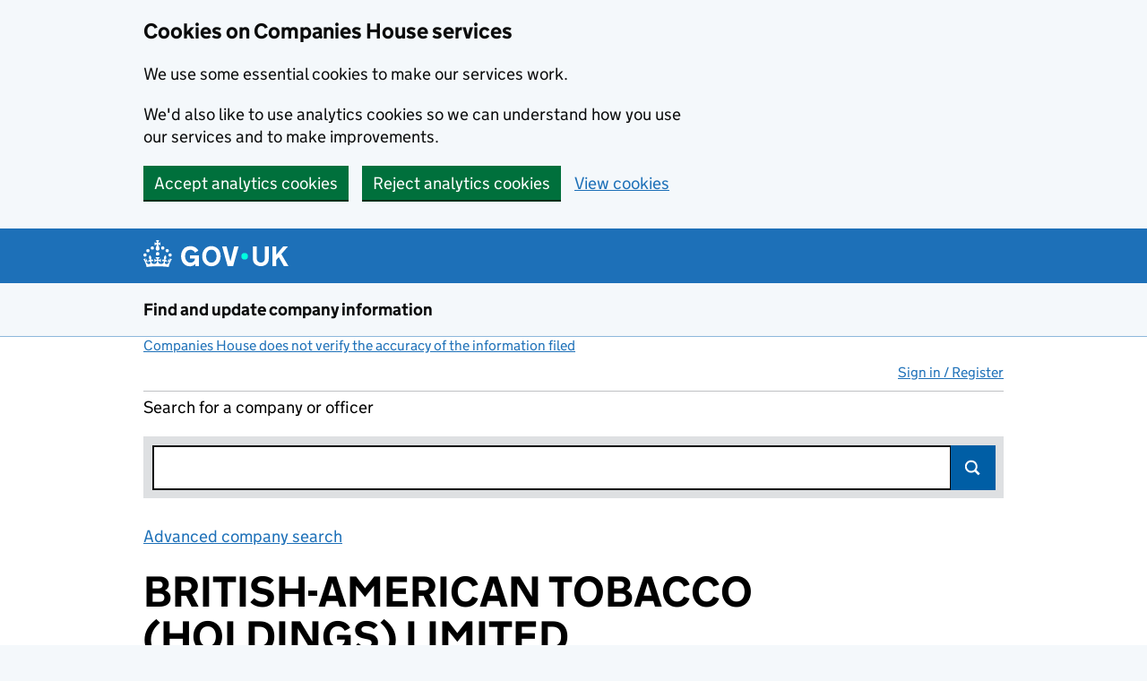

--- FILE ---
content_type: text/html;charset=UTF-8
request_url: https://find-and-update.company-information.service.gov.uk/company/00262254/charges/ylAGSBh_lg3tVo1Y9BLstCZ_jmE
body_size: 35343
content:
<!DOCTYPE html>
  <html lang="en" class="govuk-template govuk-template--rebranded">
  <head>

    

    <meta http-equiv="content-type" content="text/html; charset=UTF-8">

      <!-- Company numbers are not taken as a phone number -->
      <meta name="format-detection" content="telephone=no">

    <title data-id="company_charge_with_id">Charge - Find and update company information - GOV.UK</title>

    <meta name="description" content="BRITISH-AMERICAN TOBACCO (HOLDINGS) LIMITED - Free company information from Companies House including registered office address, filing history, accounts, annual return, officers, charges, business activity">

    <script>
      (function(){if(navigator.userAgent.match(/IEMobile\/10\.0/)){var d=document,c="appendChild",a=d.createElement("style");a[c](d.createTextNode("@-ms-viewport{width:auto!important}"));d.getElementsByTagName("head")[0][c](a);}})();
    </script>

    <meta name="viewport" content="width=device-width, initial-scale=1">

      <meta name="theme-color" content="#1d70b8">
      <link rel="stylesheet"           href="//d2or5n098gyp97.cloudfront.net/stylesheets/govuk-frontend/v5.11.0/govuk-frontend-5.11.0.min.css"  />
      <link rel="icon" sizes="48x48"   href="//d2or5n098gyp97.cloudfront.net/images/govuk-frontend/v5.11.0/rebrand/favicon.ico" type="image/x-icon">
      <link rel="icon" sizes="any"     href="//d2or5n098gyp97.cloudfront.net/images/govuk-frontend/v5.11.0/rebrand/favicon.svg" type="image/svg+xml">
      <link rel="mask-icon"            href="//d2or5n098gyp97.cloudfront.net/images/govuk-frontend/v5.11.0/rebrand/govuk-icon-mask.svg" color="#1d70b8">
      <link rel="apple-touch-icon"     href="//d2or5n098gyp97.cloudfront.net/images/govuk-frontend/v5.11.0/rebrand/govuk-icon-180.png" type="image/png">
      <link rel="icon" sizes="192x192" href="//d2or5n098gyp97.cloudfront.net/images/govuk-frontend/v5.11.0/rebrand/govuk-icon-192.png" type="image/png">
      <link rel="icon" sizes="512x512" href="//d2or5n098gyp97.cloudfront.net/images/govuk-frontend/v5.11.0/rebrand/govuk-icon-512.png" type="image/png">

      <link rel="manifest"             href="//d2or5n098gyp97.cloudfront.net/static/govuk-frontend/v5.11.0/rebrand/manifest.json">
      <meta property="og:image"     content="//d2or5n098gyp97.cloudfront.net/images/govuk-frontend/v5.11.0/rebrand/govuk-opengraph-image.png">

    <!-- Companies House Styles and Scripts -->


    <link href="//d2or5n098gyp97.cloudfront.net/stylesheets/ch.gov.uk.css" media="screen" rel="stylesheet" type="text/css">
    <link href="//d2or5n098gyp97.cloudfront.net/stylesheets/print.css" media="print" rel="stylesheet" type="text/css">
    <link href="//d2or5n098gyp97.cloudfront.net/stylesheets/jquery-ui.css" rel="stylesheet" />

    <!-- Global config of Require.js -->
    <script>var global = global || {}; global.CDN_ROOT = '//d2or5n098gyp97.cloudfront.net'</script>
    <script src='//d2or5n098gyp97.cloudfront.net/javascripts/vendor/require.js'></script>
    <script src='//d2or5n098gyp97.cloudfront.net/javascripts/app/accounts-pdf.js'></script>
    <script src='//d2or5n098gyp97.cloudfront.net/javascripts/lib/details-polyfill.js'></script>
    <script src='//d2or5n098gyp97.cloudfront.net/javascripts/app/generate-document.js'></script>
    <script src='//d2or5n098gyp97.cloudfront.net/javascripts/app/update-filing-history-link.js'></script>
    <script src='//d2or5n098gyp97.cloudfront.net/javascripts/vendor/jquery-1.12.4.min.js'></script>
    <script>
    require(['//d2or5n098gyp97.cloudfront.net/javascripts/require-global-config.js'], function () {
      console.log('Loaded require-global-config.js');
      // Specific to this 'action'
          require(['//d2or5n098gyp97.cloudfront.net/javascripts/app/feedback.js'], function () {
              console.log('Required feedback.js.');
          });
          require(['//d2or5n098gyp97.cloudfront.net/javascripts/app/transactions/company/mortgage_details_view.js'], function () {
              console.log('Required transactions/company/mortgage_details_view.js.');
          });
    });
    </script>

    <!-- End of Companies House Styles and Scripts -->

    <link rel="search" type="application/opensearchdescription+xml" href="/opensearch.xml">

    <!-- IE specific CSS rule to add support for main elements -->
    <style>
      @media all and (-ms-high-contrast:none)
       {
       main { display: block }
       }
    </style>
  </head>

  <body class="govuk-template__body">
      <script>document.body.className += ' js-enabled' + ('noModule' in HTMLScriptElement.prototype ? ' govuk-frontend-supported' : '');</script>

    <div class="entire-wrapper">
    <div id="cookie-banner" class="govuk-cookie-banner" role="region" aria-label="Cookies on Companies House services" hidden>
  <div id="accept-or-reject-message" class="govuk-cookie-banner__message govuk-width-container" hidden>
    <div class="govuk-grid-row">
      <div class="govuk-grid-column-two-thirds">
        <h2 class="govuk-cookie-banner__heading govuk-heading-m">Cookies on Companies House services</h2>
        <div class="govuk-cookie-banner__content">
          <p class="govuk-body">We use some essential cookies to make our services work.</p>
          <p class="govuk-body">We'd also like to use analytics cookies so we can understand how you use our services and to make improvements.</p>
        </div> 
      </div>
    </div>
    <div class="govuk-button-group">
      <button id="accept-cookies-button" type="button" class="govuk-button" data-module="govuk-button">
        Accept analytics cookies
      </button>
      <button id="reject-cookies-button" type="button" class="govuk-button" data-module="govuk-button">
        Reject analytics cookies
      </button>
      <a class="govuk-link" href="/help/cookies">View cookies</a>
    </div>
  </div>
  <div id="accepted-cookies-message" class="govuk-cookie-banner__message govuk-width-container" role="alert" hidden>
    <div class="govuk-grid-row">
      <div class="govuk-grid-column-two-thirds">
        <div class="govuk-cookie-banner__content">
          <p class="govuk-body">You've accepted analytics cookies. You can <a class="govuk-link" href="/help/cookies">change your cookie settings</a> at any time.</p>
        </div>
      </div>
    </div>
    <div class="govuk-button-group">
      <button id="hide-accepted-message-button" class="govuk-button" data-module="govuk-button">
        Hide this message
      </button>
    </div>
  </div>
  <div id="rejected-cookies-message" class="govuk-cookie-banner__message govuk-width-container" role="alert" hidden>
    <div class="govuk-grid-row">
      <div class="govuk-grid-column-two-thirds">
        <div class="govuk-cookie-banner__content">
          <p class="govuk-body">You've rejected analytics cookies. You can <a class="govuk-link" href="/help/cookies">change your cookie settings</a> at any time.</p>
        </div>
      </div>
    </div>
    <div class="govuk-button-group">
      <button id="hide-rejected-message-button" class="govuk-button" data-module="govuk-button">
        Hide this message
      </button>
    </div>
  </div>
</div>
<noscript>
  <div class="govuk-cookie-banner" role="region" aria-label="Cookies on Companies House services">
    <div class="govuk-cookie-banner__message govuk-width-container">
      <div class="govuk-grid-row">
        <div class="govuk-grid-column-two-thirds">
          <h2 class="govuk-cookie-banner__heading govuk-heading-m">Cookies on Companies House services</h2>
          <div class="govuk-cookie-banner__content">
            <p class="govuk-body">We use cookies to make our services work and collect analytics information. To accept or reject analytics cookies, turn on JavaScript in your browser settings and reload this page.</p>
          </div>
        </div>
      </div>
    </div>
  </div>
</noscript>

    <div id="skiplink-container">
        <div>
        <!--$alternative_skiplink provides a different ID as #content contains styling which can throw off certain screens-->
        <a href="#content" class="govuk-skip-link"  data-module="govuk-skip-link"  >Skip to main content</a>
        </div>
    </div>


    <header class="govuk-header" role="banner" data-module="govuk-header">
      <div class="govuk-header__container govuk-width-container">
        <div class="govuk-header__logo">
          <a href="https://www.gov.uk/" class="govuk-header__link govuk-header__link--homepage"  onClick="javascript:_paq.push(['trackEvent', 'GOVUKLogo', 'GOVUK Homepage']);">
            <svg
              focusable="false"
              role="img"
              xmlns="http://www.w3.org/2000/svg"
              viewBox="0 0 324 60"
              height="30"
              width="162"
              fill="currentcolor"
              class="govuk-header__logotype"
              aria-label="GOV.UK">
              <title>GOV.UK</title>
              <g>
                <circle cx="20" cy="17.6" r="3.7"></circle>
                <circle cx="10.2" cy="23.5" r="3.7"></circle>
                <circle cx="3.7" cy="33.2" r="3.7"></circle>
                <circle cx="31.7" cy="30.6" r="3.7"></circle>
                <circle cx="43.3" cy="17.6" r="3.7"></circle>
                <circle cx="53.2" cy="23.5" r="3.7"></circle>
                <circle cx="59.7" cy="33.2" r="3.7"></circle>
                <circle cx="31.7" cy="30.6" r="3.7"></circle>
                <path d="M33.1,9.8c.2-.1.3-.3.5-.5l4.6,2.4v-6.8l-4.6,1.5c-.1-.2-.3-.3-.5-.5l1.9-5.9h-6.7l1.9,5.9c-.2.1-.3.3-.5.5l-4.6-1.5v6.8l4.6-2.4c.1.2.3.3.5.5l-2.6,8c-.9,2.8,1.2,5.7,4.1,5.7h0c3,0,5.1-2.9,4.1-5.7l-2.6-8ZM37,37.9s-3.4,3.8-4.1,6.1c2.2,0,4.2-.5,6.4-2.8l-.7,8.5c-2-2.8-4.4-4.1-5.7-3.8.1,3.1.5,6.7,5.8,7.2,3.7.3,6.7-1.5,7-3.8.4-2.6-2-4.3-3.7-1.6-1.4-4.5,2.4-6.1,4.9-3.2-1.9-4.5-1.8-7.7,2.4-10.9,3,4,2.6,7.3-1.2,11.1,2.4-1.3,6.2,0,4,4.6-1.2-2.8-3.7-2.2-4.2.2-.3,1.7.7,3.7,3,4.2,1.9.3,4.7-.9,7-5.9-1.3,0-2.4.7-3.9,1.7l2.4-8c.6,2.3,1.4,3.7,2.2,4.5.6-1.6.5-2.8,0-5.3l5,1.8c-2.6,3.6-5.2,8.7-7.3,17.5-7.4-1.1-15.7-1.7-24.5-1.7h0c-8.8,0-17.1.6-24.5,1.7-2.1-8.9-4.7-13.9-7.3-17.5l5-1.8c-.5,2.5-.6,3.7,0,5.3.8-.8,1.6-2.3,2.2-4.5l2.4,8c-1.5-1-2.6-1.7-3.9-1.7,2.3,5,5.2,6.2,7,5.9,2.3-.4,3.3-2.4,3-4.2-.5-2.4-3-3.1-4.2-.2-2.2-4.6,1.6-6,4-4.6-3.7-3.7-4.2-7.1-1.2-11.1,4.2,3.2,4.3,6.4,2.4,10.9,2.5-2.8,6.3-1.3,4.9,3.2-1.8-2.7-4.1-1-3.7,1.6.3,2.3,3.3,4.1,7,3.8,5.4-.5,5.7-4.2,5.8-7.2-1.3-.2-3.7,1-5.7,3.8l-.7-8.5c2.2,2.3,4.2,2.7,6.4,2.8-.7-2.3-4.1-6.1-4.1-6.1h10.6,0Z"></path>
              </g>
              <circle class="govuk-logo-dot" cx="226" cy="36" r="7.3"></circle>
              <path d="M93.94 41.25c.4 1.81 1.2 3.21 2.21 4.62 1 1.4 2.21 2.41 3.61 3.21s3.21 1.2 5.22 1.2 3.61-.4 4.82-1c1.4-.6 2.41-1.4 3.21-2.41.8-1 1.4-2.01 1.61-3.01s.4-2.01.4-3.01v.14h-10.86v-7.02h20.07v24.08h-8.03v-5.56c-.6.8-1.38 1.61-2.19 2.41-.8.8-1.81 1.2-2.81 1.81-1 .4-2.21.8-3.41 1.2s-2.41.4-3.81.4a18.56 18.56 0 0 1-14.65-6.63c-1.6-2.01-3.01-4.41-3.81-7.02s-1.4-5.62-1.4-8.83.4-6.02 1.4-8.83a20.45 20.45 0 0 1 19.46-13.65c3.21 0 4.01.2 5.82.8 1.81.4 3.61 1.2 5.02 2.01 1.61.8 2.81 2.01 4.01 3.21s2.21 2.61 2.81 4.21l-7.63 4.41c-.4-1-1-1.81-1.61-2.61-.6-.8-1.4-1.4-2.21-2.01-.8-.6-1.81-1-2.81-1.4-1-.4-2.21-.4-3.61-.4-2.01 0-3.81.4-5.22 1.2-1.4.8-2.61 1.81-3.61 3.21s-1.61 2.81-2.21 4.62c-.4 1.81-.6 3.71-.6 5.42s.8 5.22.8 5.22Zm57.8-27.9c3.21 0 6.22.6 8.63 1.81 2.41 1.2 4.82 2.81 6.62 4.82S170.2 24.39 171 27s1.4 5.62 1.4 8.83-.4 6.02-1.4 8.83-2.41 5.02-4.01 7.02-4.01 3.61-6.62 4.82-5.42 1.81-8.63 1.81-6.22-.6-8.63-1.81-4.82-2.81-6.42-4.82-3.21-4.41-4.01-7.02-1.4-5.62-1.4-8.83.4-6.02 1.4-8.83 2.41-5.02 4.01-7.02 4.01-3.61 6.42-4.82 5.42-1.81 8.63-1.81Zm0 36.73c1.81 0 3.61-.4 5.02-1s2.61-1.81 3.61-3.01 1.81-2.81 2.21-4.41c.4-1.81.8-3.61.8-5.62 0-2.21-.2-4.21-.8-6.02s-1.2-3.21-2.21-4.62c-1-1.2-2.21-2.21-3.61-3.01s-3.21-1-5.02-1-3.61.4-5.02 1c-1.4.8-2.61 1.81-3.61 3.01s-1.81 2.81-2.21 4.62c-.4 1.81-.8 3.61-.8 5.62 0 2.41.2 4.21.8 6.02.4 1.81 1.2 3.21 2.21 4.41s2.21 2.21 3.61 3.01c1.4.8 3.21 1 5.02 1Zm36.32 7.96-12.24-44.15h9.83l8.43 32.77h.4l8.23-32.77h9.83L200.3 58.04h-12.24Zm74.14-7.96c2.18 0 3.51-.6 3.51-.6 1.2-.6 2.01-1 2.81-1.81s1.4-1.81 1.81-2.81a13 13 0 0 0 .8-4.01V13.9h8.63v28.15c0 2.41-.4 4.62-1.4 6.62-.8 2.01-2.21 3.61-3.61 5.02s-3.41 2.41-5.62 3.21-4.62 1.2-7.02 1.2-5.02-.4-7.02-1.2c-2.21-.8-4.01-1.81-5.62-3.21s-2.81-3.01-3.61-5.02-1.4-4.21-1.4-6.62V13.9h8.63v26.95c0 1.61.2 3.01.8 4.01.4 1.2 1.2 2.21 2.01 2.81.8.8 1.81 1.4 2.81 1.81 0 0 1.34.6 3.51.6Zm34.22-36.18v18.92l15.65-18.92h10.82l-15.03 17.32 16.03 26.83h-10.21l-11.44-20.21-5.62 6.22v13.99h-8.83V13.9"></path>
            </svg>
          </a>
        </div>

      </div>
    </header>

      <section aria-label="Service information" class="govuk-service-navigation"
        data-module="govuk-service-navigation">
        <div class="govuk-width-container">
          <div class="govuk-service-navigation__container">
            <span class="govuk-service-navigation__service-name">
                <a class="govuk-service-navigation__link" href="/" title="Go to the Companies House homepage" onClick="javascript:_paq.push(['trackEvent', 'CHLogo', 'Homepage']);" id="logo">
                  Find and update company information
                </a>
            </span>
          </div>
        </div>
      </section>


    <main id="page-container" class="search  govuk-width-container" role="main">

          <div>

    <div class="small-text"><a class="govuk-link" href="http://resources.companieshouse.gov.uk/serviceInformation.shtml#compInfo" target="_blank">Companies House does not verify the accuracy of the information filed<span class="govuk-visually-hidden">(link opens a new window)</span></a></div>
      </div>

          <div class="js-toggle-nav" id="global-nav">
                <a id="user-signin-mobile" href="/signin" class="sign-in govuk-link">Sign in / Register</a>
                <nav role="navigation" class="content mobile-hidden">
                    <ul id="navigation">

                          <li class="unauthenticated"><a class="govuk-link" id="user-signin" href="/signin">Sign in / Register</a></li>

                      </ul>
                  
                </nav>
          </div>


    <div class="column-full-width">


    <form id="search" action="/search" method="get" accept-charset="utf-8" role="search" class="search-header">
    <p>
        <label for="site-search-text">Search for a company or officer</label>
    </p>
    <div class="search-bar-active">
        <div class="searchfield">
            <input type="search" class="govuk-input" value="" id="site-search-text" name="q" autocomplete="off">
            <button class="search-submit gem-c-search__submit" id="search-submit" type="submit">Search</button>
            <p style="display:none" class="slow-search-msg" id="slowsearch">Please press ENTER to search</p>
        </div>  <!--end searchfield-->
    </div>  <!--end search-bar-active-->
</form>

    <a class="govuk-link piwik-event" data-id="advanced-company-search" data-event-id="Advanced company search" href="/advanced-search" target="_blank">Advanced company search<span class="govuk-visually-hidden">Link opens in new window</span></a><br><br>



<script id="noresults-template" type="text/html">
    <div class="grid-row">
        <div class="column-two-thirds">
                <article id="no-results" class="text">
        				<h2 class="heading-large">No results found</h2>
        				<p>
                            There are no results that match your search. Try searching again using different search criteria.
        				</p>
        		</article>
        </div>
    </div>
</script>

<script id="tabs-template" type="text/html">
    <div id="search-results-tabs" class="filter-bar js-tabs">
<ul class="search-tabs">
    <li id='all-tab-js'>
        <label class="govuk-visually-hidden" for="search_all-js">Search for companies or officers</label>
        <a id='search_all-js' href="/search?#q={{term}}" class="govuk-link">All</a><span name="is_selected" id=search_all_is_selected class="govuk-visually-hidden"></span>
    </li>
    <li id='companies-tab-js'>
        <label class="govuk-visually-hidden" for="search_companies-js">Search for companies</label>
        <a id='search_companies-js' href="/search/companies?#q={{term}}" class="govuk-link">Companies</a><span name="is_selected" id=search_companies_is_selected class="govuk-visually-hidden"></span>
    </li>
    <li id='officers-tab-js'>
        <label class="govuk-visually-hidden" for="search_officers-js">Search for officers</label>
        <a id='search_officers-js' href="/search/officers?#q={{term}}" class="govuk-link">Officers</a><span name="is_selected" id=search_officers_is_selected class="govuk-visually-hidden"></span>
		</li>
    <li id="disqualifications-tab-js">
        <label class="govuk-visually-hidden" for="search_disqualifications-js">Search for disqualfied officers</label>
        <a id="search_disqualifications-js" href="/search/disqualified-officers?#q={{term}}"  onclick="javascript:_paq.push(['trackEvent', 'Disqualifications', 'SearchTabs']);" class="govuk-link">Disqualifications</a><span name="is_selected" id=search_disqualifications_is_selected class="govuk-visually-hidden"></span>
    </li>
</ul>
    </div>
</script>

<script id="hit-template" type="text/html">
{{#type_is_company}}
    <li class="type-company">
        <h3>
            <a href="{{url}}"title="View company" class="govuk-link" > {{{title}}}
            </a>
        </h3>
        {{#snippet}}<p class="meta crumbtrail inset">Matching previous names:<br/><span>{{{ snippet }}}</span></
        <p class="meta crumbtrail"> {{{description}}} </p>
        <p>{{{ address_snippet }}}</p>
    </li>
{{/type_is_company}}

{{#type_is_officer}}
    <li class="type-officer">
        <h3><a href="{{url}}" class="govuk-link" >{{{title}}}</a></h3>
        {{#snippet}}<p class="meta crumbtrail inset">Matching appointment names:<br/><span>{{{ snippet }}}</span></
        <p class="meta crumbtrail"> {{{description}}} </p>
        <p>{{{ address_snippet }}}</p>
    </li>
{{/type_is_officer}}

{{#type_is_disqualified-officer}}
    <li class="type-disqualified-officer">
        <h3><a href="{{url}}" class="govuk-link" >{{{title}}}</a></h3>
        {{#snippet}}<p class="meta crumbtrail inset">Matching disqualification names:<br/><span>{{{ snippet }}}</span></
        <p class="meta crumbtrail"> {{{description}}} </p>
        <p>{{{ address_snippet }}}</p>
    </li>
{{/type_is_disqualified-officer}}
</script>
    </div><!-- column-end -->

      <div id="content-container">
<div class="company-header">
        <div id="content" class="content-override"></div>
        <h1 class="heading-xlarge">BRITISH-AMERICAN TOBACCO (HOLDINGS) LIMITED</h1>
        <p id="company-number">
            Company number
            <strong>00262254</strong>
        </p>


        <div class="actions">
                      <a href="https://follow.company-information.service.gov.uk/company/00262254/confirm-follow?return_to=https://find-and-update.company-information.service.gov.uk/company/00262254/charges/ylAGSBh_lg3tVo1Y9BLstCZ_jmE" class="govuk-button" id="follow-this-company"
                              onclick="javascript:_paq.push(['trackEvent', 'FollowCompany', 'FollowCompany']);"
                      >Follow this company
                      </a>
                            <a href="/company/00262254/authorise?return_to=/company/00262254/charges/ylAGSBh_lg3tVo1Y9BLstCZ_jmE" id="file-for-this-company" class="govuk-button"
                                    onclick="javascript:_paq.push(['trackEvent', 'FileForCompany', 'FilingHistory']);"
                            >File for this company
                            </a>
      </div>
</div>

<!-- START govuk-tabs -->
<div class="govuk-tabs">
    <ul class="govuk-tabs__list" role="tablist">

 <li class="govuk-tabs__list-item" role="presentation">
         <a class="govuk-tabs__tab" id="company-overview-tab" href="/company/00262254" role="tab" aria-selected=false ><span class="govuk-visually-hidden">Company </span>Overview<span class="govuk-visually-hidden"> for BRITISH-AMERICAN TOBACCO (HOLDINGS) LIMITED (00262254)</span></a>
 </li>

 <li class="govuk-tabs__list-item" role="presentation">
         <a class="govuk-tabs__tab" id="filing-history-tab" href="/company/00262254/filing-history" role="tab" aria-selected=false >Filing history<span class="govuk-visually-hidden"> for BRITISH-AMERICAN TOBACCO (HOLDINGS) LIMITED (00262254)</span></a>
 </li>

 <li class="govuk-tabs__list-item" role="presentation">
         <a class="govuk-tabs__tab" id="people-tab" href="/company/00262254/officers" role="tab" aria-selected=false >People<span class="govuk-visually-hidden"> for BRITISH-AMERICAN TOBACCO (HOLDINGS) LIMITED (00262254)</span></a>
 </li>

 <li class="govuk-tabs__list-item govuk-tabs__list-item--selected" role="presentation">
         <a class="govuk-tabs__tab" id="charges-tab" href="/company/00262254/charges" role="tab" aria-selected=true >Charges<span class="govuk-visually-hidden"> for BRITISH-AMERICAN TOBACCO (HOLDINGS) LIMITED (00262254)</span></a>
 </li>




 <li class="govuk-tabs__list-item" role="presentation">
         <a class="govuk-tabs__tab" id="more-tab" href="/company/00262254/more" role="tab" aria-selected=false >More<span class="govuk-visually-hidden"> for BRITISH-AMERICAN TOBACCO (HOLDINGS) LIMITED (00262254)</span></a>
 </li>    </ul>
    <!-- START govuk-tabs -->
    <div class="govuk-tabs__panel">

<ol role="list" class="breadcrumb">
    <li><a id="charges-index" href="/company/00262254/charges">Charges</a></li>
    <li>
            Charge
    </li>
</ol>

    <header class="text">
        <h2 id="mortgage-heading" class="heading-large">
            Charge
        </h2>
    </header>

<div class="grid-row">
        <dl class="column-quarter">
            <dt id="mortgage-created-on-label">Created</dt>
            <dd class="data" id="mortgage-created-on">23 July 1985</dd>
        </dl>

        <dl class="column-quarter">
            <dt id="mortgage-delivered-on-label">Delivered</dt>
            <dd class="data" id="mortgage-delivered-on">2 August 1985</dd>
        </dl>

    <dl class="column-half">
        <dt id="mortgage-status-label">Status</dt>
        <dd class="data" id="mortgage-status">
            Satisfied
                <span class="normal">on</span> 16 February 1991
        </dd>
    </dl>
</div>

<div class="grid-row">
        <dl class="column-half">
            <dt id="mortgage-created-label">Transaction Filed</dt>
            <dd class="data">
                    <span id="mortgage-created-type">Registration of a charge</span>
                <br />
            </dd>
            <ul>
                    <span>Image unavailable</span>
            </ul>
        </dl>

</div>

<div class="text">


        <h3 class="heading-small" id="mortgage-persons-entitled-label">Persons entitled</h3>

        <ul id="persons-entitled">
                <li id="persons-entitled-1">Horsham District Council</li>
        </ul>


        <h3 class="heading-small" id="mortgage-amount-secured-label">Amount secured</h3>
        <p id="mortgage-amount-secured">Securing all monies due or to become due from the company to the chargee under the terms of an agreement dated 23.7.85 not exceeding £3,600,000.</p>

        <h3 class="heading-small" id="mortgage-particulars-label">Short particulars</h3>
        <p>
                <span id="mortgage-particulars">£3,600,000 the deposited sum or any part thereof in a deposit account in the name of harsham district council (tesco deposit account) with national westminster bank 47 carfax horsham west sussex.</span><br />
        </p>



</div>



    <!-- END govuk-tabs__panel -->
    </div>
<!-- END govuk-tabs -->
</div>
      </div>

    </main>

    <!--end main-->
    <div class="push"></div>

  </div> <!-- end of entire-wrapper -->

  <div id="chs-customer-insights">
    <a class="govuk-link govuk-link--inverse" href="https://www.smartsurvey.co.uk/s/getcompanyinformation/" target="_blank" onclick="javascript:_paq.push(['trackEvent', 'Beta', 'Feedback']);">Tell us what you think of this service<span class="govuk-visually-hidden">(link opens a new window)</span></a>
        <a id="feedback-link" class="govuk-link secondary-customer-insights govuk-link--inverse" target="_blank">Is there anything wrong with this page?<span class="govuk-visually-hidden">(link opens a new window)</span></a>
  </div>


  <footer id="footer" class="govuk-footer " role="contentinfo">
        <div class="govuk-width-container ">
            <svg
              xmlns="http://www.w3.org/2000/svg"
              focusable="false"
              role="presentation"
              viewBox="0 0 64 60"
              height="30"
              width="32"
              fill="currentcolor"
              class="govuk-footer__crown">
              <g>
                <circle cx="20" cy="17.6" r="3.7"></circle>
                <circle cx="10.2" cy="23.5" r="3.7"></circle>
                <circle cx="3.7" cy="33.2" r="3.7"></circle>
                <circle cx="31.7" cy="30.6" r="3.7"></circle>
                <circle cx="43.3" cy="17.6" r="3.7"></circle>
                <circle cx="53.2" cy="23.5" r="3.7"></circle>
                <circle cx="59.7" cy="33.2" r="3.7"></circle>
                <circle cx="31.7" cy="30.6" r="3.7"></circle>
                <path d="M33.1,9.8c.2-.1.3-.3.5-.5l4.6,2.4v-6.8l-4.6,1.5c-.1-.2-.3-.3-.5-.5l1.9-5.9h-6.7l1.9,5.9c-.2.1-.3.3-.5.5l-4.6-1.5v6.8l4.6-2.4c.1.2.3.3.5.5l-2.6,8c-.9,2.8,1.2,5.7,4.1,5.7h0c3,0,5.1-2.9,4.1-5.7l-2.6-8ZM37,37.9s-3.4,3.8-4.1,6.1c2.2,0,4.2-.5,6.4-2.8l-.7,8.5c-2-2.8-4.4-4.1-5.7-3.8.1,3.1.5,6.7,5.8,7.2,3.7.3,6.7-1.5,7-3.8.4-2.6-2-4.3-3.7-1.6-1.4-4.5,2.4-6.1,4.9-3.2-1.9-4.5-1.8-7.7,2.4-10.9,3,4,2.6,7.3-1.2,11.1,2.4-1.3,6.2,0,4,4.6-1.2-2.8-3.7-2.2-4.2.2-.3,1.7.7,3.7,3,4.2,1.9.3,4.7-.9,7-5.9-1.3,0-2.4.7-3.9,1.7l2.4-8c.6,2.3,1.4,3.7,2.2,4.5.6-1.6.5-2.8,0-5.3l5,1.8c-2.6,3.6-5.2,8.7-7.3,17.5-7.4-1.1-15.7-1.7-24.5-1.7h0c-8.8,0-17.1.6-24.5,1.7-2.1-8.9-4.7-13.9-7.3-17.5l5-1.8c-.5,2.5-.6,3.7,0,5.3.8-.8,1.6-2.3,2.2-4.5l2.4,8c-1.5-1-2.6-1.7-3.9-1.7,2.3,5,5.2,6.2,7,5.9,2.3-.4,3.3-2.4,3-4.2-.5-2.4-3-3.1-4.2-.2-2.2-4.6,1.6-6,4-4.6-3.7-3.7-4.2-7.1-1.2-11.1,4.2,3.2,4.3,6.4,2.4,10.9,2.5-2.8,6.3-1.3,4.9,3.2-1.8-2.7-4.1-1-3.7,1.6.3,2.3,3.3,4.1,7,3.8,5.4-.5,5.7-4.2,5.8-7.2-1.3-.2-3.7,1-5.7,3.8l-.7-8.5c2.2,2.3,4.2,2.7,6.4,2.8-.7-2.3-4.1-6.1-4.1-6.1h10.6,0Z"></path>
              </g>
            </svg>
          <div class="govuk-footer__meta">
            <div class="govuk-footer__meta-item govuk-footer__meta-item--grow">
              <h2 class="govuk-visually-hidden">Support links</h2>
              <ul class="govuk-footer__inline-list">
                <li class="govuk-footer__inline-list-item">
                  <a class="govuk-footer__link" href="http://resources.companieshouse.gov.uk/legal/termsAndConditions.shtml" target="_blank">
                    Policies
                    <span class="visuallyhidden">
                      Link opens in new tab
                    </span>
                  </a>
                </li>
                <li class="govuk-footer__inline-list-item">
                  <a class="govuk-footer__link" href="/help/cookies">
                    Cookies
                  </a>
                </li>
                <li class="govuk-footer__inline-list-item">
                  <a class="govuk-footer__link" href="https://www.gov.uk/government/organisations/companies-house#org-contacts" target="_blank">
                    Contact us
                    <span class="visuallyhidden">
                      Link opens in new tab
                    </span>
                  </a>
                </li>
                <li class="govuk-footer__inline-list-item">
                  <a class="govuk-footer__link" href="/help/accessibility-statement">
                    Accessibility statement
                  </a>
                </li>
                <li class="govuk-footer__inline-list-item">
                  <a class="govuk-footer__link" href="https://developer.companieshouse.gov.uk/" target="_blank">
                    Developers
                    <span class="visuallyhidden">
                      Link opens in new tab
                    </span>
                  </a>
                </li>
              </ul>
              <span class="govuk-footer__inline-list-item">
                  Built by <a class="govuk-footer__link" href="https://www.gov.uk/government/organisations/companies-house" rel="license">Companies House</a>
              </span>
            </div>
            <div class="govuk-footer__meta-item">
              <a class="govuk-footer__link govuk-footer__copyright-logo underline" href="https://www.nationalarchives.gov.uk/information-management/re-using-public-sector-information/uk-government-licensing-framework/crown-copyright/">© Crown copyright</a>
            </div>
          </div>
        </div>
      </footer>

      <div id="global-app-error" class="app-error hidden"></div>

    <!-- BEGIN Companies House Scripts -->
      <!-- Piwik -->
<script src="//d2or5n098gyp97.cloudfront.net/javascripts/app/cookie-consent/cookie-consent-1.0.0.js"></script>
<script type="text/javascript">
  var _paq = _paq || [];

  var path = document.location.pathname;

  if ( path.match(/company\/[A-Z0-9]{8}/) || path.match(/transactions\/\d{6}-\d{6}-\d{6}/) || path.match(/charges\/.+$/) || path.match(/officers\/.+\/appointments$/) ){
    path = path.replace(/company\/[A-Z0-9]{8}/,"company/_number");
    path = path.replace(/transactions\/\d{6}-\d{6}-\d{6}/,"transactions/_id");
    path = path.replace(/charges\/.+$/,"charges/_id");
    path = path.replace(/officers\/.+\/appointments$/,"officers/_id/appointments")

    if ( !document.location.origin ) {
      document.location.origin = document.location.protocol + '//' + document.location.hostname + ( document.location.port ? ':' + document.location.port : '' );
    }

    var newUrl = document.location.origin + path;

    _paq.push(['setCustomUrl', newUrl]);
  }

  var docTitle = document.title;

  if (docTitle.includes("overview - Find and update company information - GOV.UK")) {
     _paq.push(['setDocumentTitle','Overview']);
  }
  else if (docTitle.includes("filing history - Find and update company information - GOV.UK")) {
     _paq.push(['setDocumentTitle','Filing history']);
  }
  else if (docTitle.includes("people - Find and update company information - GOV.UK")) {
     _paq.push(['setDocumentTitle','Officers']);
  }
  else if (docTitle.includes("persons with significant control - Find and update company information - GOV.UK")) {
     _paq.push(['setDocumentTitle','PSCs']);
  }
  else if (docTitle.includes("personal appointments - Find and update company information - GOV.UK")) {
     _paq.push(['setDocumentTitle','Personal Appointments']);
  }
  else if (docTitle.includes("charges - Find and update company information - GOV.UK")) {
     _paq.push(['setDocumentTitle','Charges']);
  }
  else if (docTitle.includes("insolvency - Find and update company information - GOV.UK")) {
     _paq.push(['setDocumentTitle','Insolvency']);
  }
  else if (docTitle.includes("more information - Find and update company information - GOV.UK")) {
     _paq.push(['setDocumentTitle','More']);
  }
  else if (docTitle.includes("registers - Find and update company information - GOV.UK")) {
     _paq.push(['setDocumentTitle','Registers']);
  }
  else if (docTitle.includes("registers of directors - Find and update company information - GOV.UK")) {
     _paq.push(['setDocumentTitle','Registers of Directors']);
  }
  else if (docTitle.includes("Registered Secretaries - Find and update company information - GOV.UK")) {
     _paq.push(['setDocumentTitle','Registered Secretaries']);
  }
  else if (docTitle.includes("UK Establishments - Find and update company information - GOV.UK")) {
     _paq.push(['setDocumentTitle','UK Establishments']);
  }

  _paq.push(['setCustomVariable', 1,'VisitorStatus','NotSignedIn','visit']);
  _paq.push(['setCustomVariable', 2,'CompanyStatus','NotAuthorised','visit']);
  _paq.push(['setDownloadClasses', "download"]);
  _paq.push(['trackPageView']);
  _paq.push(['enableLinkTracking']);

  function startPiwik() {
    var u="https://matomo.companieshouse.gov.uk//";
    _paq.push(['setTrackerUrl', u+'piwik.php']);
    _paq.push(['setSiteId', 2]);
    var d=document, g=d.createElement('script'), s=d.getElementsByTagName('script')[0]; g.type='text/javascript';
    g.defer=true; g.async=true; g.src=u+'piwik.js'; s.parentNode.insertBefore(g,s);
  };

  function stopAnalytics() {
    var cookies = document.cookie.split(';');
    for (var i = 0; i < cookies.length; i++) {
     var tempCookie = cookies[i].split('=')[0];
     var cookieName = tempCookie.replace(/^\s+|\s+$/g, '');
     var domainArray = document.domain.split('.');
     if (cookieName.match(/_pk_.+/) || cookieName.match(/_ga/) || cookieName.match(/_gid/)) {
        document.cookie = cookieName + '=; expires=Thu, 01 Jan 1970 00:00:00 UTC; path=/;';
        for (var j = 0; j < domainArray.length; j++) {
           var tempDomain = '.' + domainArray.slice(j, domainArray.length).join('.');
           document.cookie = cookieName + '=; expires=Thu, 01 Jan 1970 00:00:00 UTC; path=/; domain=' + tempDomain + ';';
       }
     }
    }
  };

  document.addEventListener('DOMContentLoaded', function () {
    document.getElementById('accept-cookies-button').addEventListener('click', function() {CookieConsent.acceptCookies(startPiwik)})
    document.getElementById('reject-cookies-button').addEventListener('click', function() {CookieConsent.rejectCookies(stopAnalytics)})
    document.getElementById('hide-accepted-message-button').addEventListener('click', CookieConsent.hideCookieBanners)
    document.getElementById('hide-rejected-message-button').addEventListener('click', CookieConsent.hideCookieBanners)
  });
  
  CookieConsent.start(startPiwik, stopAnalytics)
</script>

<noscript><p><img src="https://matomo.companieshouse.gov.uk//piwik.php?idsite=2" style="border:0;" alt="" /></p></noscript>

<script>
  var _paq = _paq || [];

  // Bind piwik event listener to element(s) with an 'id' attribute
  // matching each object provided in the 'identifiers' array.
  function bindPiwikListener() {
    $('.piwik-event').each(function() {
      $(this).click(function(){
        if($(document).find("title").data("id").toLowerCase() === "root") {
          _paq.push(['trackEvent', $(this).data('id').toLowerCase(), $(this).data('event-id').toLowerCase()]);
        } else {
          _paq.push(['trackEvent', $(document).find("title").data("id").toLowerCase(), $(this).data('event-id').toLowerCase()]);
        }
      });
    });
  }

  $(document).ready(function () {
    bindPiwikListener();
  });
</script>
<!-- End Piwik Code -->


      <script>
        document.getElementById("feedback-link").setAttribute("href", "/help/feedback?sourceurl=" +  window.location.href);
      </script>

        <script type="module">
                import { initAll }  from '//d2or5n098gyp97.cloudfront.net/javascripts/govuk-frontend/v5.11.0/govuk-frontend-5.11.0.min.js'
                initAll()
        </script>
    <!-- End of Companies House Scripts -->
  </body>
</html>
